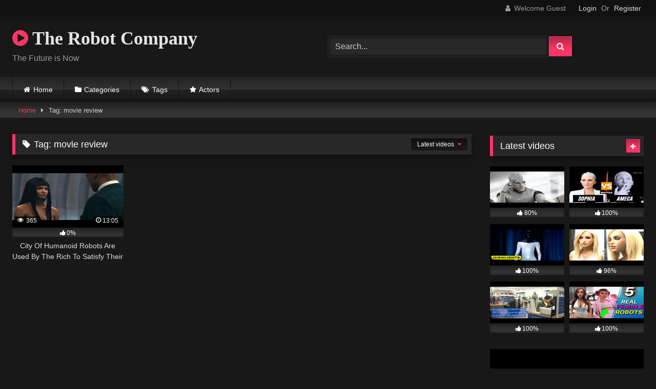

--- FILE ---
content_type: text/html; charset=UTF-8
request_url: https://therobotcompany.com/tag/movie-review/
body_size: 15682
content:
<!DOCTYPE html>


<html lang="en-US">
<head>
<meta charset="UTF-8">
<meta content='width=device-width, initial-scale=1.0, maximum-scale=1.0, user-scalable=0' name='viewport' />
<link rel="profile" href="http://gmpg.org/xfn/11">
<link rel="icon" href="
">

<!-- Meta social networks -->

<!-- Temp Style -->
<style>
	.post-thumbnail {
		padding-bottom: 56.25%;
	}
	.post-thumbnail .wpst-trailer,
	.post-thumbnail img {
		object-fit: fill;
	}

	.video-debounce-bar {
		background: #FF3565!important;
	}

			@import url(https://fonts.googleapis.com/css?family=Open+Sans);
			
			button,
		.button,
		input[type="button"],
		input[type="reset"],
		input[type="submit"],
		.label,
		.label:visited,
		.pagination ul li a,
		.widget_categories ul li a,
		.comment-reply-link,
		a.tag-cloud-link,
		.template-actors li a {
			background: -moz-linear-gradient(top, rgba(0,0,0,0.3) 0%, rgba(0,0,0,0) 70%); /* FF3.6-15 */
			background: -webkit-linear-gradient(top, rgba(0,0,0,0.3) 0%,rgba(0,0,0,0) 70%); /* Chrome10-25,Safari5.1-6 */
			background: linear-gradient(to bottom, rgba(0,0,0,0.3) 0%,rgba(0,0,0,0) 70%); /* W3C, IE10+, FF16+, Chrome26+, Opera12+, Safari7+ */
			filter: progid:DXImageTransform.Microsoft.gradient( startColorstr='#a62b2b2b', endColorstr='#00000000',GradientType=0 ); /* IE6-9 */
			-moz-box-shadow: 0 1px 6px 0 rgba(0, 0, 0, 0.12);
			-webkit-box-shadow: 0 1px 6px 0 rgba(0, 0, 0, 0.12);
			-o-box-shadow: 0 1px 6px 0 rgba(0, 0, 0, 0.12);
			box-shadow: 0 1px 6px 0 rgba(0, 0, 0, 0.12);
		}
		input[type="text"],
		input[type="email"],
		input[type="url"],
		input[type="password"],
		input[type="search"],
		input[type="number"],
		input[type="tel"],
		input[type="range"],
		input[type="date"],
		input[type="month"],
		input[type="week"],
		input[type="time"],
		input[type="datetime"],
		input[type="datetime-local"],
		input[type="color"],
		select,
		textarea,
		.wp-editor-container {
			-moz-box-shadow: 0 0 1px rgba(255, 255, 255, 0.3), 0 0 5px black inset;
			-webkit-box-shadow: 0 0 1px rgba(255, 255, 255, 0.3), 0 0 5px black inset;
			-o-box-shadow: 0 0 1px rgba(255, 255, 255, 0.3), 0 0 5px black inset;
			box-shadow: 0 0 1px rgba(255, 255, 255, 0.3), 0 0 5px black inset;
		}
		#site-navigation {
			background: #222222;
			background: -moz-linear-gradient(top, #222222 0%, #333333 50%, #222222 51%, #151515 100%);
			background: -webkit-linear-gradient(top, #222222 0%,#333333 50%,#222222 51%,#151515 100%);
			background: linear-gradient(to bottom, #222222 0%,#333333 50%,#222222 51%,#151515 100%);
			filter: progid:DXImageTransform.Microsoft.gradient( startColorstr='#222222', endColorstr='#151515',GradientType=0 );
			-moz-box-shadow: 0 6px 6px 0 rgba(0, 0, 0, 0.12);
			-webkit-box-shadow: 0 6px 6px 0 rgba(0, 0, 0, 0.12);
			-o-box-shadow: 0 6px 6px 0 rgba(0, 0, 0, 0.12);
			box-shadow: 0 6px 6px 0 rgba(0, 0, 0, 0.12);
		}
		#site-navigation > ul > li:hover > a,
		#site-navigation ul li.current-menu-item a {
			background: -moz-linear-gradient(top, rgba(0,0,0,0.3) 0%, rgba(0,0,0,0) 70%);
			background: -webkit-linear-gradient(top, rgba(0,0,0,0.3) 0%,rgba(0,0,0,0) 70%);
			background: linear-gradient(to bottom, rgba(0,0,0,0.3) 0%,rgba(0,0,0,0) 70%);
			filter: progid:DXImageTransform.Microsoft.gradient( startColorstr='#a62b2b2b', endColorstr='#00000000',GradientType=0 );
			-moz-box-shadow: inset 0px 0px 2px 0px #000000;
			-webkit-box-shadow: inset 0px 0px 2px 0px #000000;
			-o-box-shadow: inset 0px 0px 2px 0px #000000;
			box-shadow: inset 0px 0px 2px 0px #000000;
			filter:progid:DXImageTransform.Microsoft.Shadow(color=#000000, Direction=NaN, Strength=2);
		}
		.rating-bar,
		.categories-list .thumb-block .entry-header,
		.actors-list .thumb-block .entry-header,
		#filters .filters-select,
		#filters .filters-options {
			background: -moz-linear-gradient(top, rgba(0,0,0,0.3) 0%, rgba(0,0,0,0) 70%); /* FF3.6-15 */
			background: -webkit-linear-gradient(top, rgba(0,0,0,0.3) 0%,rgba(0,0,0,0) 70%); /* Chrome10-25,Safari5.1-6 */
			background: linear-gradient(to bottom, rgba(0,0,0,0.3) 0%,rgba(0,0,0,0) 70%); /* W3C, IE10+, FF16+, Chrome26+, Opera12+, Safari7+ */
			-moz-box-shadow: inset 0px 0px 2px 0px #000000;
			-webkit-box-shadow: inset 0px 0px 2px 0px #000000;
			-o-box-shadow: inset 0px 0px 2px 0px #000000;
			box-shadow: inset 0px 0px 2px 0px #000000;
			filter:progid:DXImageTransform.Microsoft.Shadow(color=#000000, Direction=NaN, Strength=2);
		}
		.breadcrumbs-area {
			background: -moz-linear-gradient(top, rgba(0,0,0,0.3) 0%, rgba(0,0,0,0) 70%); /* FF3.6-15 */
			background: -webkit-linear-gradient(top, rgba(0,0,0,0.3) 0%,rgba(0,0,0,0) 70%); /* Chrome10-25,Safari5.1-6 */
			background: linear-gradient(to bottom, rgba(0,0,0,0.3) 0%,rgba(0,0,0,0) 70%); /* W3C, IE10+, FF16+, Chrome26+, Opera12+, Safari7+ */
		}
	
	.site-title a {
		font-family: Open Sans;
		font-size: 36px;
	}
	.site-branding .logo img {
		max-width: 300px;
		max-height: 120px;
		margin-top: 0px;
		margin-left: 0px;
	}
	a,
	.site-title a i,
	.thumb-block:hover .rating-bar i,
	.categories-list .thumb-block:hover .entry-header .cat-title:before,
	.required,
	.like #more:hover i,
	.dislike #less:hover i,
	.top-bar i:hover,
	.main-navigation .menu-item-has-children > a:after,
	.menu-toggle i,
	.main-navigation.toggled li:hover > a,
	.main-navigation.toggled li.focus > a,
	.main-navigation.toggled li.current_page_item > a,
	.main-navigation.toggled li.current-menu-item > a,
	#filters .filters-select:after,
	.morelink i,
	.top-bar .membership a i,
	.thumb-block:hover .photos-count i {
		color: #FF3565;
	}
	button,
	.button,
	input[type="button"],
	input[type="reset"],
	input[type="submit"],
	.label,
	.pagination ul li a.current,
	.pagination ul li a:hover,
	body #filters .label.secondary.active,
	.label.secondary:hover,
	.main-navigation li:hover > a,
	.main-navigation li.focus > a,
	.main-navigation li.current_page_item > a,
	.main-navigation li.current-menu-item > a,
	.widget_categories ul li a:hover,
	.comment-reply-link,
	a.tag-cloud-link:hover,
	.template-actors li a:hover {
		border-color: #FF3565!important;
		background-color: #FF3565!important;
	}
	.rating-bar-meter,
	.vjs-play-progress,
	#filters .filters-options span:hover,
	.bx-wrapper .bx-controls-direction a,
	.top-bar .social-share a:hover,
	.thumb-block:hover span.hd-video,
	.featured-carousel .slide a:hover span.hd-video,
	.appContainer .ctaButton {
		background-color: #FF3565!important;
	}
	#video-tabs button.tab-link.active,
	.title-block,
	.widget-title,
	.page-title,
	.page .entry-title,
	.comments-title,
	.comment-reply-title,
	.morelink:hover {
		border-color: #FF3565!important;
	}

	/* Small desktops ----------- */
	@media only screen  and (min-width : 64.001em) and (max-width : 84em) {
		#main .thumb-block {
			width: 25%!important;
		}
	}

	/* Desktops and laptops ----------- */
	@media only screen  and (min-width : 84.001em) {
		#main .thumb-block {
			width: 25%!important;
		}
	}

</style>

<!-- Google Analytics -->

<!-- Meta Verification -->

<meta name='robots' content='index, follow, max-image-preview:large, max-snippet:-1, max-video-preview:-1' />

	<!-- This site is optimized with the Yoast SEO plugin v24.5 - https://yoast.com/wordpress/plugins/seo/ -->
	<title>movie review Archives - The Robot Company</title>
	<link rel="canonical" href="https://therobotcompany.com/tag/movie-review/" />
	<meta property="og:locale" content="en_US" />
	<meta property="og:type" content="article" />
	<meta property="og:title" content="movie review Archives - The Robot Company" />
	<meta property="og:url" content="https://therobotcompany.com/tag/movie-review/" />
	<meta property="og:site_name" content="The Robot Company" />
	<meta name="twitter:card" content="summary_large_image" />
	<script type="application/ld+json" class="yoast-schema-graph">{"@context":"https://schema.org","@graph":[{"@type":"CollectionPage","@id":"https://therobotcompany.com/tag/movie-review/","url":"https://therobotcompany.com/tag/movie-review/","name":"movie review Archives - The Robot Company","isPartOf":{"@id":"https://therobotcompany.com/#website"},"primaryImageOfPage":{"@id":"https://therobotcompany.com/tag/movie-review/#primaryimage"},"image":{"@id":"https://therobotcompany.com/tag/movie-review/#primaryimage"},"thumbnailUrl":"https://therobotcompany.com/wp-content/uploads/2022/02/city-of-humanoid-robots-are-used-by-the-rich-to-satisfy-their-dark-fantasies.jpg","breadcrumb":{"@id":"https://therobotcompany.com/tag/movie-review/#breadcrumb"},"inLanguage":"en-US"},{"@type":"ImageObject","inLanguage":"en-US","@id":"https://therobotcompany.com/tag/movie-review/#primaryimage","url":"https://therobotcompany.com/wp-content/uploads/2022/02/city-of-humanoid-robots-are-used-by-the-rich-to-satisfy-their-dark-fantasies.jpg","contentUrl":"https://therobotcompany.com/wp-content/uploads/2022/02/city-of-humanoid-robots-are-used-by-the-rich-to-satisfy-their-dark-fantasies.jpg","width":480,"height":360},{"@type":"BreadcrumbList","@id":"https://therobotcompany.com/tag/movie-review/#breadcrumb","itemListElement":[{"@type":"ListItem","position":1,"name":"Home","item":"https://therobotcompany.com/"},{"@type":"ListItem","position":2,"name":"movie review"}]},{"@type":"WebSite","@id":"https://therobotcompany.com/#website","url":"https://therobotcompany.com/","name":"The Robot Company","description":"The Future is Now","potentialAction":[{"@type":"SearchAction","target":{"@type":"EntryPoint","urlTemplate":"https://therobotcompany.com/?s={search_term_string}"},"query-input":{"@type":"PropertyValueSpecification","valueRequired":true,"valueName":"search_term_string"}}],"inLanguage":"en-US"}]}</script>
	<!-- / Yoast SEO plugin. -->


<link rel="alternate" type="application/rss+xml" title="The Robot Company &raquo; Feed" href="https://therobotcompany.com/feed/" />
<link rel="alternate" type="application/rss+xml" title="The Robot Company &raquo; Comments Feed" href="https://therobotcompany.com/comments/feed/" />
<link rel="alternate" type="application/rss+xml" title="The Robot Company &raquo; movie review Tag Feed" href="https://therobotcompany.com/tag/movie-review/feed/" />
<style id='wp-img-auto-sizes-contain-inline-css' type='text/css'>
img:is([sizes=auto i],[sizes^="auto," i]){contain-intrinsic-size:3000px 1500px}
/*# sourceURL=wp-img-auto-sizes-contain-inline-css */
</style>
<style id='wp-emoji-styles-inline-css' type='text/css'>

	img.wp-smiley, img.emoji {
		display: inline !important;
		border: none !important;
		box-shadow: none !important;
		height: 1em !important;
		width: 1em !important;
		margin: 0 0.07em !important;
		vertical-align: -0.1em !important;
		background: none !important;
		padding: 0 !important;
	}
/*# sourceURL=wp-emoji-styles-inline-css */
</style>
<style id='wp-block-library-inline-css' type='text/css'>
:root{--wp-block-synced-color:#7a00df;--wp-block-synced-color--rgb:122,0,223;--wp-bound-block-color:var(--wp-block-synced-color);--wp-editor-canvas-background:#ddd;--wp-admin-theme-color:#007cba;--wp-admin-theme-color--rgb:0,124,186;--wp-admin-theme-color-darker-10:#006ba1;--wp-admin-theme-color-darker-10--rgb:0,107,160.5;--wp-admin-theme-color-darker-20:#005a87;--wp-admin-theme-color-darker-20--rgb:0,90,135;--wp-admin-border-width-focus:2px}@media (min-resolution:192dpi){:root{--wp-admin-border-width-focus:1.5px}}.wp-element-button{cursor:pointer}:root .has-very-light-gray-background-color{background-color:#eee}:root .has-very-dark-gray-background-color{background-color:#313131}:root .has-very-light-gray-color{color:#eee}:root .has-very-dark-gray-color{color:#313131}:root .has-vivid-green-cyan-to-vivid-cyan-blue-gradient-background{background:linear-gradient(135deg,#00d084,#0693e3)}:root .has-purple-crush-gradient-background{background:linear-gradient(135deg,#34e2e4,#4721fb 50%,#ab1dfe)}:root .has-hazy-dawn-gradient-background{background:linear-gradient(135deg,#faaca8,#dad0ec)}:root .has-subdued-olive-gradient-background{background:linear-gradient(135deg,#fafae1,#67a671)}:root .has-atomic-cream-gradient-background{background:linear-gradient(135deg,#fdd79a,#004a59)}:root .has-nightshade-gradient-background{background:linear-gradient(135deg,#330968,#31cdcf)}:root .has-midnight-gradient-background{background:linear-gradient(135deg,#020381,#2874fc)}:root{--wp--preset--font-size--normal:16px;--wp--preset--font-size--huge:42px}.has-regular-font-size{font-size:1em}.has-larger-font-size{font-size:2.625em}.has-normal-font-size{font-size:var(--wp--preset--font-size--normal)}.has-huge-font-size{font-size:var(--wp--preset--font-size--huge)}.has-text-align-center{text-align:center}.has-text-align-left{text-align:left}.has-text-align-right{text-align:right}.has-fit-text{white-space:nowrap!important}#end-resizable-editor-section{display:none}.aligncenter{clear:both}.items-justified-left{justify-content:flex-start}.items-justified-center{justify-content:center}.items-justified-right{justify-content:flex-end}.items-justified-space-between{justify-content:space-between}.screen-reader-text{border:0;clip-path:inset(50%);height:1px;margin:-1px;overflow:hidden;padding:0;position:absolute;width:1px;word-wrap:normal!important}.screen-reader-text:focus{background-color:#ddd;clip-path:none;color:#444;display:block;font-size:1em;height:auto;left:5px;line-height:normal;padding:15px 23px 14px;text-decoration:none;top:5px;width:auto;z-index:100000}html :where(.has-border-color){border-style:solid}html :where([style*=border-top-color]){border-top-style:solid}html :where([style*=border-right-color]){border-right-style:solid}html :where([style*=border-bottom-color]){border-bottom-style:solid}html :where([style*=border-left-color]){border-left-style:solid}html :where([style*=border-width]){border-style:solid}html :where([style*=border-top-width]){border-top-style:solid}html :where([style*=border-right-width]){border-right-style:solid}html :where([style*=border-bottom-width]){border-bottom-style:solid}html :where([style*=border-left-width]){border-left-style:solid}html :where(img[class*=wp-image-]){height:auto;max-width:100%}:where(figure){margin:0 0 1em}html :where(.is-position-sticky){--wp-admin--admin-bar--position-offset:var(--wp-admin--admin-bar--height,0px)}@media screen and (max-width:600px){html :where(.is-position-sticky){--wp-admin--admin-bar--position-offset:0px}}

/*# sourceURL=wp-block-library-inline-css */
</style><style id='global-styles-inline-css' type='text/css'>
:root{--wp--preset--aspect-ratio--square: 1;--wp--preset--aspect-ratio--4-3: 4/3;--wp--preset--aspect-ratio--3-4: 3/4;--wp--preset--aspect-ratio--3-2: 3/2;--wp--preset--aspect-ratio--2-3: 2/3;--wp--preset--aspect-ratio--16-9: 16/9;--wp--preset--aspect-ratio--9-16: 9/16;--wp--preset--color--black: #000000;--wp--preset--color--cyan-bluish-gray: #abb8c3;--wp--preset--color--white: #ffffff;--wp--preset--color--pale-pink: #f78da7;--wp--preset--color--vivid-red: #cf2e2e;--wp--preset--color--luminous-vivid-orange: #ff6900;--wp--preset--color--luminous-vivid-amber: #fcb900;--wp--preset--color--light-green-cyan: #7bdcb5;--wp--preset--color--vivid-green-cyan: #00d084;--wp--preset--color--pale-cyan-blue: #8ed1fc;--wp--preset--color--vivid-cyan-blue: #0693e3;--wp--preset--color--vivid-purple: #9b51e0;--wp--preset--gradient--vivid-cyan-blue-to-vivid-purple: linear-gradient(135deg,rgb(6,147,227) 0%,rgb(155,81,224) 100%);--wp--preset--gradient--light-green-cyan-to-vivid-green-cyan: linear-gradient(135deg,rgb(122,220,180) 0%,rgb(0,208,130) 100%);--wp--preset--gradient--luminous-vivid-amber-to-luminous-vivid-orange: linear-gradient(135deg,rgb(252,185,0) 0%,rgb(255,105,0) 100%);--wp--preset--gradient--luminous-vivid-orange-to-vivid-red: linear-gradient(135deg,rgb(255,105,0) 0%,rgb(207,46,46) 100%);--wp--preset--gradient--very-light-gray-to-cyan-bluish-gray: linear-gradient(135deg,rgb(238,238,238) 0%,rgb(169,184,195) 100%);--wp--preset--gradient--cool-to-warm-spectrum: linear-gradient(135deg,rgb(74,234,220) 0%,rgb(151,120,209) 20%,rgb(207,42,186) 40%,rgb(238,44,130) 60%,rgb(251,105,98) 80%,rgb(254,248,76) 100%);--wp--preset--gradient--blush-light-purple: linear-gradient(135deg,rgb(255,206,236) 0%,rgb(152,150,240) 100%);--wp--preset--gradient--blush-bordeaux: linear-gradient(135deg,rgb(254,205,165) 0%,rgb(254,45,45) 50%,rgb(107,0,62) 100%);--wp--preset--gradient--luminous-dusk: linear-gradient(135deg,rgb(255,203,112) 0%,rgb(199,81,192) 50%,rgb(65,88,208) 100%);--wp--preset--gradient--pale-ocean: linear-gradient(135deg,rgb(255,245,203) 0%,rgb(182,227,212) 50%,rgb(51,167,181) 100%);--wp--preset--gradient--electric-grass: linear-gradient(135deg,rgb(202,248,128) 0%,rgb(113,206,126) 100%);--wp--preset--gradient--midnight: linear-gradient(135deg,rgb(2,3,129) 0%,rgb(40,116,252) 100%);--wp--preset--font-size--small: 13px;--wp--preset--font-size--medium: 20px;--wp--preset--font-size--large: 36px;--wp--preset--font-size--x-large: 42px;--wp--preset--spacing--20: 0.44rem;--wp--preset--spacing--30: 0.67rem;--wp--preset--spacing--40: 1rem;--wp--preset--spacing--50: 1.5rem;--wp--preset--spacing--60: 2.25rem;--wp--preset--spacing--70: 3.38rem;--wp--preset--spacing--80: 5.06rem;--wp--preset--shadow--natural: 6px 6px 9px rgba(0, 0, 0, 0.2);--wp--preset--shadow--deep: 12px 12px 50px rgba(0, 0, 0, 0.4);--wp--preset--shadow--sharp: 6px 6px 0px rgba(0, 0, 0, 0.2);--wp--preset--shadow--outlined: 6px 6px 0px -3px rgb(255, 255, 255), 6px 6px rgb(0, 0, 0);--wp--preset--shadow--crisp: 6px 6px 0px rgb(0, 0, 0);}:where(.is-layout-flex){gap: 0.5em;}:where(.is-layout-grid){gap: 0.5em;}body .is-layout-flex{display: flex;}.is-layout-flex{flex-wrap: wrap;align-items: center;}.is-layout-flex > :is(*, div){margin: 0;}body .is-layout-grid{display: grid;}.is-layout-grid > :is(*, div){margin: 0;}:where(.wp-block-columns.is-layout-flex){gap: 2em;}:where(.wp-block-columns.is-layout-grid){gap: 2em;}:where(.wp-block-post-template.is-layout-flex){gap: 1.25em;}:where(.wp-block-post-template.is-layout-grid){gap: 1.25em;}.has-black-color{color: var(--wp--preset--color--black) !important;}.has-cyan-bluish-gray-color{color: var(--wp--preset--color--cyan-bluish-gray) !important;}.has-white-color{color: var(--wp--preset--color--white) !important;}.has-pale-pink-color{color: var(--wp--preset--color--pale-pink) !important;}.has-vivid-red-color{color: var(--wp--preset--color--vivid-red) !important;}.has-luminous-vivid-orange-color{color: var(--wp--preset--color--luminous-vivid-orange) !important;}.has-luminous-vivid-amber-color{color: var(--wp--preset--color--luminous-vivid-amber) !important;}.has-light-green-cyan-color{color: var(--wp--preset--color--light-green-cyan) !important;}.has-vivid-green-cyan-color{color: var(--wp--preset--color--vivid-green-cyan) !important;}.has-pale-cyan-blue-color{color: var(--wp--preset--color--pale-cyan-blue) !important;}.has-vivid-cyan-blue-color{color: var(--wp--preset--color--vivid-cyan-blue) !important;}.has-vivid-purple-color{color: var(--wp--preset--color--vivid-purple) !important;}.has-black-background-color{background-color: var(--wp--preset--color--black) !important;}.has-cyan-bluish-gray-background-color{background-color: var(--wp--preset--color--cyan-bluish-gray) !important;}.has-white-background-color{background-color: var(--wp--preset--color--white) !important;}.has-pale-pink-background-color{background-color: var(--wp--preset--color--pale-pink) !important;}.has-vivid-red-background-color{background-color: var(--wp--preset--color--vivid-red) !important;}.has-luminous-vivid-orange-background-color{background-color: var(--wp--preset--color--luminous-vivid-orange) !important;}.has-luminous-vivid-amber-background-color{background-color: var(--wp--preset--color--luminous-vivid-amber) !important;}.has-light-green-cyan-background-color{background-color: var(--wp--preset--color--light-green-cyan) !important;}.has-vivid-green-cyan-background-color{background-color: var(--wp--preset--color--vivid-green-cyan) !important;}.has-pale-cyan-blue-background-color{background-color: var(--wp--preset--color--pale-cyan-blue) !important;}.has-vivid-cyan-blue-background-color{background-color: var(--wp--preset--color--vivid-cyan-blue) !important;}.has-vivid-purple-background-color{background-color: var(--wp--preset--color--vivid-purple) !important;}.has-black-border-color{border-color: var(--wp--preset--color--black) !important;}.has-cyan-bluish-gray-border-color{border-color: var(--wp--preset--color--cyan-bluish-gray) !important;}.has-white-border-color{border-color: var(--wp--preset--color--white) !important;}.has-pale-pink-border-color{border-color: var(--wp--preset--color--pale-pink) !important;}.has-vivid-red-border-color{border-color: var(--wp--preset--color--vivid-red) !important;}.has-luminous-vivid-orange-border-color{border-color: var(--wp--preset--color--luminous-vivid-orange) !important;}.has-luminous-vivid-amber-border-color{border-color: var(--wp--preset--color--luminous-vivid-amber) !important;}.has-light-green-cyan-border-color{border-color: var(--wp--preset--color--light-green-cyan) !important;}.has-vivid-green-cyan-border-color{border-color: var(--wp--preset--color--vivid-green-cyan) !important;}.has-pale-cyan-blue-border-color{border-color: var(--wp--preset--color--pale-cyan-blue) !important;}.has-vivid-cyan-blue-border-color{border-color: var(--wp--preset--color--vivid-cyan-blue) !important;}.has-vivid-purple-border-color{border-color: var(--wp--preset--color--vivid-purple) !important;}.has-vivid-cyan-blue-to-vivid-purple-gradient-background{background: var(--wp--preset--gradient--vivid-cyan-blue-to-vivid-purple) !important;}.has-light-green-cyan-to-vivid-green-cyan-gradient-background{background: var(--wp--preset--gradient--light-green-cyan-to-vivid-green-cyan) !important;}.has-luminous-vivid-amber-to-luminous-vivid-orange-gradient-background{background: var(--wp--preset--gradient--luminous-vivid-amber-to-luminous-vivid-orange) !important;}.has-luminous-vivid-orange-to-vivid-red-gradient-background{background: var(--wp--preset--gradient--luminous-vivid-orange-to-vivid-red) !important;}.has-very-light-gray-to-cyan-bluish-gray-gradient-background{background: var(--wp--preset--gradient--very-light-gray-to-cyan-bluish-gray) !important;}.has-cool-to-warm-spectrum-gradient-background{background: var(--wp--preset--gradient--cool-to-warm-spectrum) !important;}.has-blush-light-purple-gradient-background{background: var(--wp--preset--gradient--blush-light-purple) !important;}.has-blush-bordeaux-gradient-background{background: var(--wp--preset--gradient--blush-bordeaux) !important;}.has-luminous-dusk-gradient-background{background: var(--wp--preset--gradient--luminous-dusk) !important;}.has-pale-ocean-gradient-background{background: var(--wp--preset--gradient--pale-ocean) !important;}.has-electric-grass-gradient-background{background: var(--wp--preset--gradient--electric-grass) !important;}.has-midnight-gradient-background{background: var(--wp--preset--gradient--midnight) !important;}.has-small-font-size{font-size: var(--wp--preset--font-size--small) !important;}.has-medium-font-size{font-size: var(--wp--preset--font-size--medium) !important;}.has-large-font-size{font-size: var(--wp--preset--font-size--large) !important;}.has-x-large-font-size{font-size: var(--wp--preset--font-size--x-large) !important;}
/*# sourceURL=global-styles-inline-css */
</style>

<style id='classic-theme-styles-inline-css' type='text/css'>
/*! This file is auto-generated */
.wp-block-button__link{color:#fff;background-color:#32373c;border-radius:9999px;box-shadow:none;text-decoration:none;padding:calc(.667em + 2px) calc(1.333em + 2px);font-size:1.125em}.wp-block-file__button{background:#32373c;color:#fff;text-decoration:none}
/*# sourceURL=/wp-includes/css/classic-themes.min.css */
</style>
<link rel='stylesheet' id='contact-form-7-css' href='https://therobotcompany.com/wp-content/plugins/contact-form-7/includes/css/styles.css?ver=6.0.4' type='text/css' media='all' />
<link rel='stylesheet' id='wpst-font-awesome-css' href='https://therobotcompany.com/wp-content/themes/retrotube/assets/stylesheets/font-awesome/css/font-awesome.min.css?ver=4.7.0' type='text/css' media='all' />
<link rel='stylesheet' id='wpst-style-css' href='https://therobotcompany.com/wp-content/themes/retrotube/style.css?ver=1.7.2.1695086649' type='text/css' media='all' />
<style id='akismet-widget-style-inline-css' type='text/css'>

			.a-stats {
				--akismet-color-mid-green: #357b49;
				--akismet-color-white: #fff;
				--akismet-color-light-grey: #f6f7f7;

				max-width: 350px;
				width: auto;
			}

			.a-stats * {
				all: unset;
				box-sizing: border-box;
			}

			.a-stats strong {
				font-weight: 600;
			}

			.a-stats a.a-stats__link,
			.a-stats a.a-stats__link:visited,
			.a-stats a.a-stats__link:active {
				background: var(--akismet-color-mid-green);
				border: none;
				box-shadow: none;
				border-radius: 8px;
				color: var(--akismet-color-white);
				cursor: pointer;
				display: block;
				font-family: -apple-system, BlinkMacSystemFont, 'Segoe UI', 'Roboto', 'Oxygen-Sans', 'Ubuntu', 'Cantarell', 'Helvetica Neue', sans-serif;
				font-weight: 500;
				padding: 12px;
				text-align: center;
				text-decoration: none;
				transition: all 0.2s ease;
			}

			/* Extra specificity to deal with TwentyTwentyOne focus style */
			.widget .a-stats a.a-stats__link:focus {
				background: var(--akismet-color-mid-green);
				color: var(--akismet-color-white);
				text-decoration: none;
			}

			.a-stats a.a-stats__link:hover {
				filter: brightness(110%);
				box-shadow: 0 4px 12px rgba(0, 0, 0, 0.06), 0 0 2px rgba(0, 0, 0, 0.16);
			}

			.a-stats .count {
				color: var(--akismet-color-white);
				display: block;
				font-size: 1.5em;
				line-height: 1.4;
				padding: 0 13px;
				white-space: nowrap;
			}
		
/*# sourceURL=akismet-widget-style-inline-css */
</style>
<script type="text/javascript" src="https://therobotcompany.com/wp-includes/js/jquery/jquery.min.js?ver=3.7.1" id="jquery-core-js"></script>
<script type="text/javascript" src="https://therobotcompany.com/wp-includes/js/jquery/jquery-migrate.min.js?ver=3.4.1" id="jquery-migrate-js"></script>
<link rel="https://api.w.org/" href="https://therobotcompany.com/wp-json/" /><link rel="alternate" title="JSON" type="application/json" href="https://therobotcompany.com/wp-json/wp/v2/tags/4382" /><link rel="EditURI" type="application/rsd+xml" title="RSD" href="https://therobotcompany.com/xmlrpc.php?rsd" />
<meta name="generator" content="WordPress 6.9" />
</head>

<body
class="archive tag tag-movie-review tag-4382 wp-embed-responsive wp-theme-retrotube hfeed">
<div id="page">
	<a class="skip-link screen-reader-text" href="#content">Skip to content</a>

	<header id="masthead" class="site-header" role="banner">

			<div class="top-bar ">
		<div class="top-bar-content row">
			<div class="social-share">
							</div>

							<div class="membership">
											<span class="welcome"><i class="fa fa-user"></i> <span>Welcome Guest</span></span>
						<span class="login"><a href="#wpst-login">Login</a></span>
						<span class="or">Or</span>
						<span class="login"><a href="#wpst-register">Register</a></span>
									</div>
					</div>
	</div>

	
		<div class="site-branding row">
			<div class="logo">
															<p class="site-title"><a href="https://therobotcompany.com/" rel="home">
																  							<i class="fa fa-play-circle"></i> 	The Robot Company</a></p>
										
									<p class="site-description">
											The Future is Now</p>
							</div>
							<div class="header-search ">
    <form method="get" id="searchform" action="https://therobotcompany.com/">        
                    <input class="input-group-field" value="Search..." name="s" id="s" onfocus="if (this.value == 'Search...') {this.value = '';}" onblur="if (this.value == '') {this.value = 'Search...';}" type="text" />
                
        <input class="button fa-input" type="submit" id="searchsubmit" value="&#xf002;" />        
    </form>
</div>								</div><!-- .site-branding -->

		<nav id="site-navigation" class="main-navigation
					membership-enabled" role="navigation">
			<div id="head-mobile"></div>
			<div class="button-nav"></div>
			<ul id="menu-main-menu" class="row"><li id="menu-item-16" class="home-icon menu-item menu-item-type-custom menu-item-object-custom menu-item-home menu-item-16"><a href="https://therobotcompany.com">Home</a></li>
<li id="menu-item-17" class="cat-icon menu-item menu-item-type-post_type menu-item-object-page menu-item-17"><a href="https://therobotcompany.com/categories/">Categories</a></li>
<li id="menu-item-18" class="tag-icon menu-item menu-item-type-post_type menu-item-object-page menu-item-18"><a href="https://therobotcompany.com/tags/">Tags</a></li>
<li id="menu-item-19" class="star-icon menu-item menu-item-type-post_type menu-item-object-page menu-item-19"><a href="https://therobotcompany.com/actors/">Actors</a></li>
</ul>		</nav><!-- #site-navigation -->

		<div class="clear"></div>

			</header><!-- #masthead -->

	<div class="breadcrumbs-area"><div class="row"><div id="breadcrumbs"><a href="https://therobotcompany.com">Home</a><span class="separator"><i class="fa fa-caret-right"></i></span><span class="current">Tag: movie review</span></div></div></div>
	
	<div id="content" class="site-content row">
	<div id="primary" class="content-area with-sidebar-right">
		<main id="main" class="site-main with-sidebar-right" role="main">
					<header class="page-header">
				<h1 class="widget-title"><i class="fa fa-tag"></i>Tag: <span>movie review</span></h1>				    <div id="filters">        
        <div class="filters-select">Latest videos            <div class="filters-options">
                                	
                    <span><a class="" href="/tag/movie-review/?filter=latest">Latest videos</a></span>
                    <span><a class="" href="/tag/movie-review/?filter=most-viewed">Most viewed videos</a></span>                    <span><a class="" href="/tag/movie-review/?filter=longest">Longest videos</a></span>			
                    <span><a class="" href="/tag/movie-review/?filter=popular">Popular videos</a></span>			
                    <span><a class="" href="/tag/movie-review/?filter=random">Random videos</a></span>	
                            </div>
        </div>
    </div>
			</header><!-- .page-header -->
			<div class="videos-list">
				
<article data-video-uid="1" data-post-id="799" class="loop-video thumb-block post-799 post type-post status-publish format-video has-post-thumbnail hentry category-humanoid-robot tag-daniel tag-daniel-cc tag-daniel-cc-movie-channel tag-daniel-cc-movie-review tag-movie-explained tag-movie-recap tag-movie-recaps tag-movie-review tag-movie-summary tag-movie-trailer tag-movies-under-10-minutes tag-netflix tag-recapped tag-story tag-story-recap tag-story-recapped tag-story-recapped-channel tag-story-recapped-explained tag-story-recapped-movie-review tag-trailer post_format-post-format-video">
	<a href="https://therobotcompany.com/2022/02/23/city-of-humanoid-robots-are-used-by-the-rich-to-satisfy-their-dark-fantasies/" title="City Of Humanoid Robots Are Used By The Rich To Satisfy Their Dark Fantasies">
		<div class="post-thumbnail">
			<div class="post-thumbnail-container"><img width="300" height="168.75" data-src="https://therobotcompany.com/wp-content/uploads/2022/02/city-of-humanoid-robots-are-used-by-the-rich-to-satisfy-their-dark-fantasies.jpg" alt="City Of Humanoid Robots Are Used By The Rich To Satisfy Their Dark Fantasies"></div>						<span class="views"><i class="fa fa-eye"></i> 365</span>			<span class="duration"><i class="fa fa-clock-o"></i>13:05</span>		</div>
		<div class="rating-bar"><div class="rating-bar-meter" style="width:0%"></div><i class="fa fa-thumbs-up" aria-hidden="true"></i><span>0%</span></div>		<header class="entry-header">
			<span>City Of Humanoid Robots Are Used By The Rich To Satisfy Their Dark Fantasies</span>
		</header>
	</a>
</article>
			</div>
					</main><!-- #main -->
	</div><!-- #primary -->

	<aside id="sidebar" class="widget-area with-sidebar-right" role="complementary">
				<section id="widget_videos_block-4" class="widget widget_videos_block"><h2 class="widget-title">Latest videos</h2>			  <a class="more-videos label" href="https://therobotcompany.com/?filter=latest												"><i class="fa fa-plus"></i> <span>More videos</span></a>
  <div class="videos-list">
		
<article data-video-uid="2" data-post-id="821" class="loop-video thumb-block post-821 post type-post status-publish format-video has-post-thumbnail hentry category-humanoid-robot tag-ai tag-artificial-intelligence tag-humanoid tag-humanoid-robot tag-humanoid-robots tag-life-like-ai-robots tag-life-like-robots tag-life-like-robots-2022 tag-real-life-like-robots tag-real-life-robots-that-look-like-humans tag-robot-sophia tag-robot-sophia-interview tag-robotics tag-robots tag-robots-2021 tag-robots-2022 tag-sophia-the-robot tag-top-humanoid-robots post_format-post-format-video">
	<a href="https://therobotcompany.com/2022/02/23/5-most-realistic-humanoid-robots-in-the-world/" title="5 Most Realistic Humanoid Robots in The World">
		<div class="post-thumbnail">
			<div class="post-thumbnail-container"><img width="300" height="168.75" data-src="https://therobotcompany.com/wp-content/uploads/2022/02/5-most-realistic-humanoid-robots-in-the-world.jpg" alt="5 Most Realistic Humanoid Robots in The World"></div>						<span class="views"><i class="fa fa-eye"></i> 512</span>			<span class="duration"><i class="fa fa-clock-o"></i>07:39</span>		</div>
		<div class="rating-bar"><div class="rating-bar-meter" style="width:80%"></div><i class="fa fa-thumbs-up" aria-hidden="true"></i><span>80%</span></div>		<header class="entry-header">
			<span>5 Most Realistic Humanoid Robots in The World</span>
		</header>
	</a>
</article>

<article data-video-uid="3" data-post-id="818" class="loop-video thumb-block post-818 post type-post status-publish format-video has-post-thumbnail hentry category-humanoid-robot tag-a-i tag-ai tag-ai-robot tag-artificial-intelligence tag-atlas tag-best-robot-in-the-world tag-best-robot-movies tag-blockchain tag-boston-dynamics tag-boston-robotics tag-finance tag-future-technology tag-human-robot tag-humanoid tag-humanoid-robot tag-humanoid-robot-battle tag-machine-learning tag-metaverse tag-robot tag-robot-arm tag-robotics tag-robots tag-sophia-vs-ameca-most-realistic-ai-humanoid-robot-battle tag-t-flex-tech tag-technology tag-tflex-life tag-tflex-tech tag-tflextech02 tag-tony-robbins tag-top-humanoid-robots post_format-post-format-video">
	<a href="https://therobotcompany.com/2022/02/23/sophia-vs-ameca-most-realistic-ai-humanoid-robot-battle-%f0%9f%94%a5/" title="Sophia VS Ameca &#8211; Most Realistic AI Humanoid Robot Battle 🔥">
		<div class="post-thumbnail">
			<div class="post-thumbnail-container"><img width="300" height="168.75" data-src="https://therobotcompany.com/wp-content/uploads/2022/02/sophia-vs-ameca-most-realistic-ai-humanoid-robot-battle-f09f94a5.jpg" alt="Sophia VS Ameca &#8211; Most Realistic AI Humanoid Robot Battle 🔥"></div>						<span class="views"><i class="fa fa-eye"></i> 447</span>			<span class="duration"><i class="fa fa-clock-o"></i>02:55</span>		</div>
		<div class="rating-bar"><div class="rating-bar-meter" style="width:100%"></div><i class="fa fa-thumbs-up" aria-hidden="true"></i><span>100%</span></div>		<header class="entry-header">
			<span>Sophia VS Ameca &#8211; Most Realistic AI Humanoid Robot Battle 🔥</span>
		</header>
	</a>
</article>

<article data-video-uid="4" data-post-id="817" class="loop-video thumb-block post-817 post type-post status-publish format-video has-post-thumbnail hentry category-humanoid-robot tag-966 tag-event tag-live tag-livestream post_format-post-format-video">
	<a href="https://therobotcompany.com/2022/02/23/elon-musk-reveals-tesla-bot-full-presentation/" title="Elon Musk REVEALS Tesla Bot (full presentation)">
		<div class="post-thumbnail">
			<div class="post-thumbnail-container"><img width="300" height="168.75" data-src="https://therobotcompany.com/wp-content/uploads/2022/02/elon-musk-reveals-tesla-bot-full-presentation.jpg" alt="Elon Musk REVEALS Tesla Bot (full presentation)"></div>						<span class="views"><i class="fa fa-eye"></i> 473</span>			<span class="duration"><i class="fa fa-clock-o"></i>06:40</span>		</div>
		<div class="rating-bar"><div class="rating-bar-meter" style="width:100%"></div><i class="fa fa-thumbs-up" aria-hidden="true"></i><span>100%</span></div>		<header class="entry-header">
			<span>Elon Musk REVEALS Tesla Bot (full presentation)</span>
		</header>
	</a>
</article>

<article data-video-uid="5" data-post-id="816" class="loop-video thumb-block post-816 post type-post status-publish format-video has-post-thumbnail hentry category-humanoid-robot tag-977 tag-best-female-robot tag-best-female-robots tag-best-female-robots-in-the-world tag-best-female-robots-in-the-world-2021 tag-best-robots-in-the-world tag-best-robots-in-the-world-2021 tag-female tag-female-humanoid-robots tag-female-humanoid-robots-2021 tag-fully tag-fully-functioning-robot tag-functioning tag-humanoid tag-incredible tag-lifelike-robot tag-lifelike-robot-2021 tag-lifelike-robots tag-lifelike-robots-2021 tag-most tag-recent tag-robots tag-the tag-the-future-of-robots tag-the-most-life-like-humanoid-robot tag-top-5-female-humanoid-robots-202 post_format-post-format-video">
	<a href="https://therobotcompany.com/2022/02/23/the-most-incredible-recent-fully-functioning-realistic-female-humanoid-robots-2022/" title="The Most Incredible Recent Fully Functioning &amp; Realistic Female Humanoid Robots 2022">
		<div class="post-thumbnail">
			<div class="post-thumbnail-container"><img width="300" height="168.75" data-src="https://therobotcompany.com/wp-content/uploads/2022/02/the-most-incredible-recent-fully-functioning-realistic-female-humanoid-robots-2022.jpg" alt="The Most Incredible Recent Fully Functioning &amp; Realistic Female Humanoid Robots 2022"></div>						<span class="views"><i class="fa fa-eye"></i> 12K</span>			<span class="duration"><i class="fa fa-clock-o"></i>15:03</span>		</div>
		<div class="rating-bar"><div class="rating-bar-meter" style="width:96%"></div><i class="fa fa-thumbs-up" aria-hidden="true"></i><span>96%</span></div>		<header class="entry-header">
			<span>The Most Incredible Recent Fully Functioning &amp; Realistic Female Humanoid Robots 2022</span>
		</header>
	</a>
</article>

<article data-video-uid="6" data-post-id="813" class="loop-video thumb-block post-813 post type-post status-publish format-video has-post-thumbnail hentry category-humanoid-robot tag-ameca tag-humanoid-robot tag-robot tag-web-extra post_format-post-format-video">
	<a href="https://therobotcompany.com/2022/02/23/web-extra-meet-ameca-the-humanoid-robot/" title="WEB EXTRA: Meet Ameca, The Humanoid Robot">
		<div class="post-thumbnail">
			<div class="post-thumbnail-container"><img width="300" height="168.75" data-src="https://therobotcompany.com/wp-content/uploads/2022/02/web-extra-meet-ameca-the-humanoid-robot.jpg" alt="WEB EXTRA: Meet Ameca, The Humanoid Robot"></div>						<span class="views"><i class="fa fa-eye"></i> 270</span>			<span class="duration"><i class="fa fa-clock-o"></i>01:09</span>		</div>
		<div class="rating-bar"><div class="rating-bar-meter" style="width:100%"></div><i class="fa fa-thumbs-up" aria-hidden="true"></i><span>100%</span></div>		<header class="entry-header">
			<span>WEB EXTRA: Meet Ameca, The Humanoid Robot</span>
		</header>
	</a>
</article>

<article data-video-uid="7" data-post-id="812" class="loop-video thumb-block post-812 post type-post status-publish format-video has-post-thumbnail hentry category-humanoid-robot tag-agi tag-ai tag-ai-news tag-algorithms tag-artificial-intelligence tag-best-ai tag-computer-science tag-data-science tag-deep-learning tag-female-robot-sophia tag-future tag-future-ai tag-future-technology tag-humanoid tag-humanoid-robot tag-humanoid-robots tag-openai tag-pro-robots tag-realbotix tag-robot tag-robot-female tag-robot-girl tag-robot-girlfriend tag-robotics tag-robots tag-sophia-ai tag-sophia-artificial-intelligence tag-sophia-robot tag-superintelligence tag-t-flex-tech tag-technology tag-tflex-life tag-tflex-tech tag-tflextech02 tag-top-5-female-humanoid-robots-2022 post_format-post-format-video">
	<a href="https://therobotcompany.com/2022/02/23/top-5-female-humanoid-robots-2022-price-revealed/" title="TOP 5 Female Humanoid Robots 2022 | PRICE REVEALED">
		<div class="post-thumbnail">
			<div class="post-thumbnail-container"><img width="300" height="168.75" data-src="https://therobotcompany.com/wp-content/uploads/2022/02/top-5-female-humanoid-robots-2022-price-revealed.jpg" alt="TOP 5 Female Humanoid Robots 2022 | PRICE REVEALED"></div>						<span class="views"><i class="fa fa-eye"></i> 2K</span>			<span class="duration"><i class="fa fa-clock-o"></i>11:21</span>		</div>
		<div class="rating-bar"><div class="rating-bar-meter" style="width:100%"></div><i class="fa fa-thumbs-up" aria-hidden="true"></i><span>100%</span></div>		<header class="entry-header">
			<span>TOP 5 Female Humanoid Robots 2022 | PRICE REVEALED</span>
		</header>
	</a>
</article>
  </div>
  <div class="clear"></div>
			</section><section id="text-5" class="widget widget_text">			<div class="textwidget"><div class="text-center"><a href="#!"><img src="https://therobotcompany.com/wp-content/themes/retrotube/assets/img/banners/happy-2.png"></a></div></div>
		</section><section id="widget_videos_block-6" class="widget widget_videos_block"><h2 class="widget-title">Random videos</h2>			  <a class="more-videos label" href="https://therobotcompany.com/?filter=random												"><i class="fa fa-plus"></i> <span>More videos</span></a>
  <div class="videos-list">
		
<article data-video-uid="8" data-post-id="584" class="loop-video thumb-block post-584 post type-post status-publish format-video has-post-thumbnail hentry category-robotics-engineering tag-arduino tag-arduino-basic tag-arduino-robotics tag-build-arduino-robot tag-diy tag-easy-robotics tag-how-to tag-how-to-start-with-arduino tag-how-to-start-with-robotics tag-lcsc-electronics tag-lego-mindstorms tag-raspberry-pi tag-robot tag-robot-toy-type tag-robot-operating-system tag-robotics tag-robotics-engineering tag-robotics-for-beginners tag-robotics-introduction tag-robotics-projects tag-robots tag-ros tag-software-development tag-start-with-robotics tag-stem-robotics tag-tutorial post_format-post-format-video">
	<a href="https://therobotcompany.com/2020/06/24/how-to-start-with-robotics/" title="How To Start With Robotics?">
		<div class="post-thumbnail">
			<div class="post-thumbnail-container"><img width="300" height="168.75" data-src="https://therobotcompany.com/wp-content/uploads/2020/06/how-to-start-with-robotics.jpg" alt="How To Start With Robotics?"></div>						<span class="views"><i class="fa fa-eye"></i> 41</span>			<span class="duration"><i class="fa fa-clock-o"></i>05:49</span>		</div>
		<div class="rating-bar"><div class="rating-bar-meter" style="width:0%"></div><i class="fa fa-thumbs-up" aria-hidden="true"></i><span>0%</span></div>		<header class="entry-header">
			<span>How To Start With Robotics?</span>
		</header>
	</a>
</article>

<article data-video-uid="9" data-post-id="622" class="loop-video thumb-block post-622 post type-post status-publish format-video has-post-thumbnail hentry category-sex-robot tag-3707 tag-kids tag-know tag-robot tag-sex tag-sex-robot tag-stand-up-comedy-tv-genre tag-television-invention tag-the tag-the-whitest-kids-u-know-comedy-group tag-the-whitest-kids-uknow tag-u tag-uknow tag-whitest tag-wkuk tag-wkuk-sex-robot tag-wkuk100 tag-you-know post_format-post-format-video">
	<a href="https://therobotcompany.com/2020/06/24/wkuk-sex-robot/" title="WKUK Sex Robot">
		<div class="post-thumbnail">
			<div class="post-thumbnail-container"><img width="300" height="168.75" data-src="https://therobotcompany.com/wp-content/uploads/2020/06/wkuk-sex-robot.jpg" alt="WKUK Sex Robot"></div>						<span class="views"><i class="fa fa-eye"></i> 116</span>			<span class="duration"><i class="fa fa-clock-o"></i>02:20</span>		</div>
		<div class="rating-bar"><div class="rating-bar-meter" style="width:0%"></div><i class="fa fa-thumbs-up" aria-hidden="true"></i><span>0%</span></div>		<header class="entry-header">
			<span>WKUK Sex Robot</span>
		</header>
	</a>
</article>

<article data-video-uid="10" data-post-id="431" class="loop-video thumb-block post-431 post type-post status-publish format-video has-post-thumbnail hentry category-robot-cartoons tag-cars tag-children-play tag-kids-toys tag-kids-video tag-toys tag-vlad tag-vlad-and-niki post_format-post-format-video">
	<a href="https://therobotcompany.com/2020/06/24/vlad-and-niki-play-with-robot-car-toy/" title="Vlad and Niki play with robot car toy">
		<div class="post-thumbnail">
			<div class="post-thumbnail-container"><img width="300" height="168.75" data-src="https://therobotcompany.com/wp-content/uploads/2020/06/vlad-and-niki-play-with-robot-car-toy.jpg" alt="Vlad and Niki play with robot car toy"></div>						<span class="views"><i class="fa fa-eye"></i> 63</span>			<span class="duration"><i class="fa fa-clock-o"></i>03:39</span>		</div>
		<div class="rating-bar"><div class="rating-bar-meter" style="width:0%"></div><i class="fa fa-thumbs-up" aria-hidden="true"></i><span>0%</span></div>		<header class="entry-header">
			<span>Vlad and Niki play with robot car toy</span>
		</header>
	</a>
</article>

<article data-video-uid="11" data-post-id="540" class="loop-video thumb-block post-540 post type-post status-publish format-video has-post-thumbnail hentry category-robotic-lectures-talks tag-acrobot tag-actuated-systems tag-cart-pole tag-compass-gait tag-double-integrator tag-energy-shaping tag-feedback-control tag-kneed-compass-gait tag-minimum-time-control tag-motion-planning tag-nonlinear-dynamics tag-open-loop-optimal-control tag-optimal-control tag-partial-feedback-linearization tag-policy-search tag-probabilistic-road-maps tag-quadratic-regulator tag-raibert-hoppers tag-randomized-motion-planning tag-rimless-wheel tag-running-models tag-simple-pendulum tag-trajectory-stabilization tag-underactuated-robotics tag-walking-models post_format-post-format-video">
	<a href="https://therobotcompany.com/2020/06/24/lecture-1-mit-6-832-underactuated-robotics-spring-2009/" title="Lecture 1 | MIT 6.832 Underactuated Robotics, Spring 2009">
		<div class="post-thumbnail">
			<div class="post-thumbnail-container"><img width="300" height="168.75" data-src="https://therobotcompany.com/wp-content/uploads/2020/06/lecture-1-mit-6-832-underactuated-robotics-spring-2009.jpg" alt="Lecture 1 | MIT 6.832 Underactuated Robotics, Spring 2009"></div>						<span class="views"><i class="fa fa-eye"></i> 203</span>			<span class="duration"><i class="fa fa-clock-o"></i>01:14:12</span>		</div>
		<div class="rating-bar"><div class="rating-bar-meter" style="width:0%"></div><i class="fa fa-thumbs-up" aria-hidden="true"></i><span>0%</span></div>		<header class="entry-header">
			<span>Lecture 1 | MIT 6.832 Underactuated Robotics, Spring 2009</span>
		</header>
	</a>
</article>

<article data-video-uid="12" data-post-id="668" class="loop-video thumb-block post-668 post type-post status-publish format-video has-post-thumbnail hentry category-sex-robot tag-comedy-podcast tag-dick-masterson tag-future-technology tag-robots tag-sex-robots tag-the-dick-show tag-women-vs post_format-post-format-video">
	<a href="https://therobotcompany.com/2020/06/24/women-are-angry-jealous-of-sex-robots/" title="Women Are Angry &amp; Jealous of Sex Robots">
		<div class="post-thumbnail">
			<div class="post-thumbnail-container"><img width="300" height="168.75" data-src="https://therobotcompany.com/wp-content/uploads/2020/06/women-are-angry-jealous-of-sex-robots.jpg" alt="Women Are Angry &amp; Jealous of Sex Robots"></div>						<span class="views"><i class="fa fa-eye"></i> 60</span>			<span class="duration"><i class="fa fa-clock-o"></i>11:29</span>		</div>
		<div class="rating-bar"><div class="rating-bar-meter" style="width:0%"></div><i class="fa fa-thumbs-up" aria-hidden="true"></i><span>0%</span></div>		<header class="entry-header">
			<span>Women Are Angry &amp; Jealous of Sex Robots</span>
		</header>
	</a>
</article>

<article data-video-uid="13" data-post-id="736" class="loop-video thumb-block post-736 post type-post status-publish format-video has-post-thumbnail hentry category-robot-animals tag-2638 post_format-post-format-video">
	<a href="https://therobotcompany.com/2020/06/24/%ed%97%ac%eb%a1%9c%ec%b9%b4%eb%b4%87-4%eb%a7%88%eb%a6%ac-%eb%8f%99%eb%ac%bc-%eb%a1%9c%eb%b4%87-%eb%b3%80%ec%8b%a0-%ec%9e%a5%eb%82%9c%ea%b0%90-%eb%86%80%ec%9d%b4-hello-carbot-4-animals-robot-transforma/" title="헬로카봇 4마리 동물 로봇 변신 장난감 놀이 Hello Carbot 4 Animals Robot Transformation Toys Play">
		<div class="post-thumbnail">
			<div class="post-thumbnail-container"><img width="300" height="168.75" data-src="https://therobotcompany.com/wp-content/uploads/2020/06/ed97aceba19cecb9b4ebb487-4eba788eba6ac-eb8f99ebacbc-eba19cebb487-ebb380ec8ba0-ec9ea5eb829ceab090-eb8680ec9db4-hello-carbot-4-animals-robot-transforma.jpg" alt="헬로카봇 4마리 동물 로봇 변신 장난감 놀이 Hello Carbot 4 Animals Robot Transformation Toys Play"></div>						<span class="views"><i class="fa fa-eye"></i> 59</span>			<span class="duration"><i class="fa fa-clock-o"></i>04:20</span>		</div>
		<div class="rating-bar"><div class="rating-bar-meter" style="width:0%"></div><i class="fa fa-thumbs-up" aria-hidden="true"></i><span>0%</span></div>		<header class="entry-header">
			<span>헬로카봇 4마리 동물 로봇 변신 장난감 놀이 Hello Carbot 4 Animals Robot Transformation Toys Play</span>
		</header>
	</a>
</article>
  </div>
  <div class="clear"></div>
			</section>	</aside><!-- #sidebar -->

</div><!-- #content -->

<footer id="colophon" class="site-footer
" role="contentinfo">
	<div class="row">
									<div class="four-columns-footer">
				<section id="widget_videos_block-7" class="widget widget_videos_block">			  <a class="more-videos label" href="https://therobotcompany.com/?filter=random												"><i class="fa fa-plus"></i> <span>More videos</span></a>
  <div class="videos-list">
		
<article data-video-uid="14" data-post-id="91" class="loop-video thumb-block post-91 post type-post status-publish format-video has-post-thumbnail hentry category-hexapod tag-arduino tag-arduino-car tag-arduino-project tag-arduino-robot tag-bbc-microbit tag-freenove tag-microbit tag-raspberry-pi tag-robot tag-robot-project tag-robotics tag-rpi tag-smart-car post_format-post-format-video">
	<a href="https://therobotcompany.com/2020/06/24/freenove-hexapod-robot-kit-for-arduino-and-raspberry-pi-overview/" title="Freenove Hexapod Robot Kit for Arduino and Raspberry Pi [Overview]">
		<div class="post-thumbnail">
			<div class="post-thumbnail-container"><img width="300" height="168.75" data-src="https://therobotcompany.com/wp-content/uploads/2020/06/freenove-hexapod-robot-kit-for-arduino-and-raspberry-pi-overview.jpg" alt="Freenove Hexapod Robot Kit for Arduino and Raspberry Pi [Overview]"></div>						<span class="views"><i class="fa fa-eye"></i> 76</span>			<span class="duration"><i class="fa fa-clock-o"></i>02:10</span>		</div>
		<div class="rating-bar"><div class="rating-bar-meter" style="width:0%"></div><i class="fa fa-thumbs-up" aria-hidden="true"></i><span>0%</span></div>		<header class="entry-header">
			<span>Freenove Hexapod Robot Kit for Arduino and Raspberry Pi [Overview]</span>
		</header>
	</a>
</article>

<article data-video-uid="15" data-post-id="94" class="loop-video thumb-block post-94 post type-post status-publish format-video has-post-thumbnail hentry category-hexapod tag-amazing tag-assembly-guide tag-blue tag-cheap tag-cool tag-creative tag-diy tag-diy-hexapod-robot tag-diy-robot-assembly-guide tag-diy-robot-video-tutorial tag-educational-robot tag-follow-me-robot tag-fun-robot tag-funny tag-gearbest tag-gearbest-robot tag-geek tag-hobby tag-how-to-make-robot-toy-at-home tag-https-www-youtube-com-watchvh907ymhu_4a tag-kids-robot tag-marvelous tag-mofun-robot tag-moving tag-nerd tag-novelty-toys tag-obstacle-avoidance-robot tag-robot tag-sensor tag-simple tag-six tag-small tag-stunning tag-tech-tube-360 tag-technical tag-techtube360 tag-toy tag-toys tag-type tag-video-tutorial post_format-post-format-video">
	<a href="https://therobotcompany.com/2020/06/24/gearbest-hexapod-robot-video-assembly-guide/" title="Gearbest hexapod robot video assembly guide">
		<div class="post-thumbnail">
			<div class="post-thumbnail-container"><img width="300" height="168.75" data-src="https://therobotcompany.com/wp-content/uploads/2020/06/gearbest-hexapod-robot-video-assembly-guide.jpg" alt="Gearbest hexapod robot video assembly guide"></div>						<span class="views"><i class="fa fa-eye"></i> 61</span>			<span class="duration"><i class="fa fa-clock-o"></i>13:25</span>		</div>
		<div class="rating-bar"><div class="rating-bar-meter" style="width:0%"></div><i class="fa fa-thumbs-up" aria-hidden="true"></i><span>0%</span></div>		<header class="entry-header">
			<span>Gearbest hexapod robot video assembly guide</span>
		</header>
	</a>
</article>

<article data-video-uid="16" data-post-id="170" class="loop-video thumb-block post-170 post type-post status-publish format-video has-post-thumbnail hentry category-household-robots tag-advanced-robots tag-ai tag-artificial-intelligence tag-asimo tag-boston-dynamics tag-humanoid-robot tag-kuri tag-robocop tag-robot tag-robot-debate tag-smart-robots tag-smartest-robot tag-sophia-robot tag-toyota-t-hr3 post_format-post-format-video">
	<a href="https://therobotcompany.com/2020/06/24/5-most-advanced-humanoid-robots/" title="5 Most Advanced Humanoid Robots">
		<div class="post-thumbnail">
			<div class="post-thumbnail-container"><img width="300" height="168.75" data-src="https://therobotcompany.com/wp-content/uploads/2020/06/5-most-advanced-humanoid-robots.jpg" alt="5 Most Advanced Humanoid Robots"></div>						<span class="views"><i class="fa fa-eye"></i> 64</span>			<span class="duration"><i class="fa fa-clock-o"></i>06:57</span>		</div>
		<div class="rating-bar"><div class="rating-bar-meter" style="width:0%"></div><i class="fa fa-thumbs-up" aria-hidden="true"></i><span>0%</span></div>		<header class="entry-header">
			<span>5 Most Advanced Humanoid Robots</span>
		</header>
	</a>
</article>

<article data-video-uid="17" data-post-id="196" class="loop-video thumb-block post-196 post type-post status-publish format-video has-post-thumbnail hentry category-household-robots tag-advanced-robot tag-ai-robot tag-artificial-intelligence tag-artificial-intelligence-robot tag-best-robots tag-cool-robots tag-dancing-robot tag-female-robot tag-harmony-robot tag-home-robots tag-hrp-4c tag-human-robot tag-humanoid-robots tag-hyper-realistic tag-japanese-robot tag-lady-robot tag-miim tag-personal-robot tag-programming-robots tag-robot tag-robot-baby tag-robot-boy tag-robot-dancer tag-robot-kit tag-robot-man tag-robot-operating-system tag-robot-rock tag-robot-toys tag-robot-voice tag-robotics tag-singer-robot tag-singing-robot tag-smart-robots post_format-post-format-video">
	<a href="https://therobotcompany.com/2020/06/24/hrp-4c-miim-is-female-humanoid-robot-can-sing-walk-dance-so-well/" title="HRP-4C (Miim) Is Female humanoid Robot Can Sing Walk &amp; Dance So Well.">
		<div class="post-thumbnail">
			<div class="post-thumbnail-container"><img width="300" height="168.75" data-src="https://therobotcompany.com/wp-content/uploads/2020/06/hrp-4c-miim-is-female-humanoid-robot-can-sing-walk-dance-so-well.jpg" alt="HRP-4C (Miim) Is Female humanoid Robot Can Sing Walk &amp; Dance So Well."></div>						<span class="views"><i class="fa fa-eye"></i> 200</span>			<span class="duration"><i class="fa fa-clock-o"></i>04:29</span>		</div>
		<div class="rating-bar"><div class="rating-bar-meter" style="width:0%"></div><i class="fa fa-thumbs-up" aria-hidden="true"></i><span>0%</span></div>		<header class="entry-header">
			<span>HRP-4C (Miim) Is Female humanoid Robot Can Sing Walk &amp; Dance So Well.</span>
		</header>
	</a>
</article>
  </div>
  <div class="clear"></div>
			</section><section id="text-8" class="widget widget_text">			<div class="textwidget"><div class="text-center"><a href="#!"><img src="https://therobotcompany.com/wp-content/themes/retrotube/assets/img/banners/happy-2.png"></a></div></div>
		</section><section id="text-9" class="widget widget_text">			<div class="textwidget"><div class="text-center"><a href="#!"><img src="https://therobotcompany.com/wp-content/themes/retrotube/assets/img/banners/happy-2.png"></a></div></div>
		</section><section id="widget_videos_block-10" class="widget widget_videos_block">			  <a class="more-videos label" href="https://therobotcompany.com/?filter=random												"><i class="fa fa-plus"></i> <span>More videos</span></a>
  <div class="videos-list">
		
<article data-video-uid="18" data-post-id="408" class="loop-video thumb-block post-408 post type-post status-publish format-video has-post-thumbnail hentry category-robot-cartoons tag-amazing-things tag-autobot tag-bmw tag-bumblebee tag-car tag-cars tag-coolest tag-education tag-electric tag-flying-car tag-how-to tag-in tag-innovation tag-invention tag-latest-technology tag-letrons tag-machines tag-mercedes tag-real-life tag-real-robot tag-real-transformers tag-robot-car tag-robots tag-robots-araund-us tag-tags7-real-transforming-vehicles-you-have-to-see tag-tech tag-technology tag-toys tag-transformation-robots tag-transformer tag-transformers tag-transforming-car tag-transforming-vehicles tag-vehicle tag-vehicles post_format-post-format-video">
	<a href="https://therobotcompany.com/2020/06/24/%e2%9c%857%ef%b8%8f%e2%83%a3-real-transforming-vehicles-you-didnt-know-existed/" title="✅7️⃣ Real Transforming Vehicles You Didn&#39;t Know Existed">
		<div class="post-thumbnail">
			<div class="post-thumbnail-container"><img width="300" height="168.75" data-src="https://therobotcompany.com/wp-content/uploads/2020/06/e29c857efb88fe283a3-real-transforming-vehicles-you-didnt-know-existed.jpg" alt="✅7️⃣ Real Transforming Vehicles You Didn&#39;t Know Existed"></div>						<span class="views"><i class="fa fa-eye"></i> 81</span>			<span class="duration"><i class="fa fa-clock-o"></i>10:54</span>		</div>
		<div class="rating-bar"><div class="rating-bar-meter" style="width:0%"></div><i class="fa fa-thumbs-up" aria-hidden="true"></i><span>0%</span></div>		<header class="entry-header">
			<span>✅7️⃣ Real Transforming Vehicles You Didn&#39;t Know Existed</span>
		</header>
	</a>
</article>

<article data-video-uid="19" data-post-id="755" class="loop-video thumb-block post-755 post type-post status-publish format-video has-post-thumbnail hentry category-famous-robots tag-adventure-time tag-androids tag-battlestar-galactica tag-bender tag-cartoon-robots tag-cylons tag-famous-robots tag-futurama tag-futuristic tag-list tag-lost-in-space tag-my-life-as-a-teenage-robot tag-optimus-prime tag-power-rangers-rpm tag-red-dwarf tag-robot-b-9 tag-robots tag-robots-in-television tag-sci-fi tag-science-fiction tag-television tag-the-jetsons tag-top-10 tag-top-10-best-robots tag-top-10-robots tag-top-5 tag-transformers tag-tv tag-tv-robots tag-venjix-virus tag-watchmojo tag-xj-9 post_format-post-format-video">
	<a href="https://therobotcompany.com/2020/06/24/top-10-awesome-robots-in-television/" title="Top 10 Awesome Robots in Television">
		<div class="post-thumbnail">
			<div class="post-thumbnail-container"><img width="300" height="168.75" data-src="https://therobotcompany.com/wp-content/uploads/2020/06/top-10-awesome-robots-in-television.jpg" alt="Top 10 Awesome Robots in Television"></div>						<span class="views"><i class="fa fa-eye"></i> 59</span>			<span class="duration"><i class="fa fa-clock-o"></i>14:52</span>		</div>
		<div class="rating-bar"><div class="rating-bar-meter" style="width:0%"></div><i class="fa fa-thumbs-up" aria-hidden="true"></i><span>0%</span></div>		<header class="entry-header">
			<span>Top 10 Awesome Robots in Television</span>
		</header>
	</a>
</article>

<article data-video-uid="20" data-post-id="705" class="loop-video thumb-block post-705 post type-post status-publish format-video has-post-thumbnail hentry category-sex-robot tag-ai tag-ariticial-intelligence tag-ass tag-babe tag-beautiful tag-blow-up-doll tag-breasts tag-commentary tag-debate tag-discussion tag-doll tag-expensive tag-inflatable tag-latex tag-love tag-love-doll tag-machines tag-porn tag-pornography tag-robot tag-rubber tag-sex tag-sex-robot tag-sex-toys tag-shapely tag-silicone tag-toys post_format-post-format-video">
	<a href="https://therobotcompany.com/2020/06/24/porn-dolls-sex-robots-love-machines/" title="Porn Dolls, Sex Robots, Love Machines!">
		<div class="post-thumbnail">
			<div class="post-thumbnail-container"><img width="300" height="168.75" data-src="https://therobotcompany.com/wp-content/uploads/2020/06/porn-dolls-sex-robots-love-machines.jpg" alt="Porn Dolls, Sex Robots, Love Machines!"></div>						<span class="views"><i class="fa fa-eye"></i> 276</span>			<span class="duration"><i class="fa fa-clock-o"></i>25:23</span>		</div>
		<div class="rating-bar"><div class="rating-bar-meter" style="width:100%"></div><i class="fa fa-thumbs-up" aria-hidden="true"></i><span>100%</span></div>		<header class="entry-header">
			<span>Porn Dolls, Sex Robots, Love Machines!</span>
		</header>
	</a>
</article>

<article data-video-uid="21" data-post-id="99" class="loop-video thumb-block post-99 post type-post status-publish format-video has-post-thumbnail hentry category-hexapod tag-aaron-bidochka tag-adventures tag-bug tag-computer tag-controller tag-crawling tag-creature tag-creepy tag-dj-medic tag-dj-medic-2008 tag-djmedic tag-djmedic2008 tag-dub-step tag-electric tag-electronics tag-engineering tag-expensive tag-freaky tag-frye tag-funny tag-future tag-halvorsen tag-hexapod tag-jim tag-kare tag-legs tag-linux tag-lipo tag-lynxmoton tag-mechanical tag-plystation tag-programming tag-rc tag-rc-adventures tag-rcsparks tag-rcsparks-studio tag-robot tag-robots tag-scared tag-scary tag-scream tag-servos tag-spider post_format-post-format-video">
	<a href="https://therobotcompany.com/2020/06/24/freaky-robot-phoenix-hexapod-up-close-questions-answers/" title="FREAKY Robot! Phoenix Hexapod &#8211; Up Close, Questions &amp; Answers">
		<div class="post-thumbnail">
			<div class="post-thumbnail-container"><img width="300" height="168.75" data-src="https://therobotcompany.com/wp-content/uploads/2020/06/freaky-robot-phoenix-hexapod-up-close-questions-answers.jpg" alt="FREAKY Robot! Phoenix Hexapod &#8211; Up Close, Questions &amp; Answers"></div>						<span class="views"><i class="fa fa-eye"></i> 47</span>			<span class="duration"><i class="fa fa-clock-o"></i>04:05</span>		</div>
		<div class="rating-bar"><div class="rating-bar-meter" style="width:0%"></div><i class="fa fa-thumbs-up" aria-hidden="true"></i><span>0%</span></div>		<header class="entry-header">
			<span>FREAKY Robot! Phoenix Hexapod &#8211; Up Close, Questions &amp; Answers</span>
		</header>
	</a>
</article>
  </div>
  <div class="clear"></div>
			</section>			</div>
		
		<div class="clear"></div>

		
		
					<div class="site-info">
							</div><!-- .site-info -->
			</div>
</footer><!-- #colophon -->
</div><!-- #page -->

<a class="button" href="#" id="back-to-top" title="Back to top"><i class="fa fa-chevron-up"></i></a>

<script type="speculationrules">
{"prefetch":[{"source":"document","where":{"and":[{"href_matches":"/*"},{"not":{"href_matches":["/wp-*.php","/wp-admin/*","/wp-content/uploads/*","/wp-content/*","/wp-content/plugins/*","/wp-content/themes/retrotube/*","/*\\?(.+)"]}},{"not":{"selector_matches":"a[rel~=\"nofollow\"]"}},{"not":{"selector_matches":".no-prefetch, .no-prefetch a"}}]},"eagerness":"conservative"}]}
</script>
		<!-- Start of StatCounter Code -->
		<script>
			<!--
			var sc_project=11678209;
			var sc_security="a727db56";
			var sc_invisible=1;
		</script>
        <script type="text/javascript" src="https://www.statcounter.com/counter/counter.js" async></script>
		<noscript><div class="statcounter"><a title="web analytics" href="https://statcounter.com/"><img class="statcounter" src="https://c.statcounter.com/11678209/0/a727db56/1/" alt="web analytics" /></a></div></noscript>
		<!-- End of StatCounter Code -->
				<div class="modal fade wpst-user-modal" id="wpst-user-modal" tabindex="-1" role="dialog" aria-hidden="true">
			<div class="modal-dialog" data-active-tab="">
				<div class="modal-content">
					<div class="modal-body">
					<a href="#" class="close" data-dismiss="modal" aria-label="Close"><i class="fa fa-remove"></i></a>
						<!-- Register form -->
						<div class="wpst-register">	
													 
								<h3>Join The Robot Company</h3>									

								<form id="wpst_registration_form" action="https://therobotcompany.com/" method="POST">

									<div class="form-field">
										<label>Username</label>
										<input class="form-control input-lg required" name="wpst_user_login" type="text"/>
									</div>
									<div class="form-field">
										<label for="wpst_user_email">Email</label>
										<input class="form-control input-lg required" name="wpst_user_email" id="wpst_user_email" type="email"/>
									</div>
									<div class="form-field">
										<label for="wpst_user_pass">Password</label>
										<input class="form-control input-lg required" name="wpst_user_pass" type="password"/>
									</div>
																		<div class="form-field">
										<input type="hidden" name="action" value="wpst_register_member"/>
										<button class="btn btn-theme btn-lg" data-loading-text="Loading..." type="submit">Sign up</button>
									</div>
									<input type="hidden" id="register-security" name="register-security" value="0480a639fd" /><input type="hidden" name="_wp_http_referer" value="/tag/movie-review/" />								</form>
								<div class="wpst-errors"></div>
													</div>

						<!-- Login form -->
						<div class="wpst-login">							 
							<h3>Login to The Robot Company</h3>
						
							<form id="wpst_login_form" action="https://therobotcompany.com/" method="post">

								<div class="form-field">
									<label>Username</label>
									<input class="form-control input-lg required" name="wpst_user_login" type="text"/>
								</div>
								<div class="form-field">
									<label for="wpst_user_pass">Password</label>
									<input class="form-control input-lg required" name="wpst_user_pass" id="wpst_user_pass" type="password"/>
								</div>
								<div class="form-field lost-password">
									<input type="hidden" name="action" value="wpst_login_member"/>
									<button class="btn btn-theme btn-lg" data-loading-text="Loading..." type="submit">Login</button> <a class="alignright" href="#wpst-reset-password">Lost Password?</a>
								</div>
								<input type="hidden" id="login-security" name="login-security" value="0480a639fd" /><input type="hidden" name="_wp_http_referer" value="/tag/movie-review/" />							</form>
							<div class="wpst-errors"></div>
						</div>

						<!-- Lost Password form -->
						<div class="wpst-reset-password">							 
							<h3>Reset Password</h3>
							<p>Enter the username or e-mail you used in your profile. A password reset link will be sent to you by email.</p>
						
							<form id="wpst_reset_password_form" action="https://therobotcompany.com/" method="post">
								<div class="form-field">
									<label for="wpst_user_or_email">Username or E-mail</label>
									<input class="form-control input-lg required" name="wpst_user_or_email" id="wpst_user_or_email" type="text"/>
								</div>
								<div class="form-field">
									<input type="hidden" name="action" value="wpst_reset_password"/>
									<button class="btn btn-theme btn-lg" data-loading-text="Loading..." type="submit">Get new password</button>
								</div>
								<input type="hidden" id="password-security" name="password-security" value="0480a639fd" /><input type="hidden" name="_wp_http_referer" value="/tag/movie-review/" />							</form>
							<div class="wpst-errors"></div>
						</div>

						<div class="wpst-loading">
							<p><i class="fa fa-refresh fa-spin"></i><br>Loading...</p>
						</div>
					</div>
					<div class="modal-footer">
						<span class="wpst-register-footer">Don&#039;t have an account? <a href="#wpst-register">Sign up</a></span>
						<span class="wpst-login-footer">Already have an account? <a href="#wpst-login">Login</a></span>
					</div>				
				</div>
			</div>
		</div>
<script type="text/javascript" src="https://therobotcompany.com/wp-includes/js/dist/hooks.min.js?ver=dd5603f07f9220ed27f1" id="wp-hooks-js"></script>
<script type="text/javascript" src="https://therobotcompany.com/wp-includes/js/dist/i18n.min.js?ver=c26c3dc7bed366793375" id="wp-i18n-js"></script>
<script type="text/javascript" id="wp-i18n-js-after">
/* <![CDATA[ */
wp.i18n.setLocaleData( { 'text direction\u0004ltr': [ 'ltr' ] } );
//# sourceURL=wp-i18n-js-after
/* ]]> */
</script>
<script type="text/javascript" src="https://therobotcompany.com/wp-content/plugins/contact-form-7/includes/swv/js/index.js?ver=6.0.4" id="swv-js"></script>
<script type="text/javascript" id="contact-form-7-js-before">
/* <![CDATA[ */
var wpcf7 = {
    "api": {
        "root": "https:\/\/therobotcompany.com\/wp-json\/",
        "namespace": "contact-form-7\/v1"
    },
    "cached": 1
};
//# sourceURL=contact-form-7-js-before
/* ]]> */
</script>
<script type="text/javascript" src="https://therobotcompany.com/wp-content/plugins/contact-form-7/includes/js/index.js?ver=6.0.4" id="contact-form-7-js"></script>
<script type="text/javascript" src="https://therobotcompany.com/wp-content/themes/retrotube/assets/js/navigation.js?ver=1.0.0" id="wpst-navigation-js"></script>
<script type="text/javascript" src="https://therobotcompany.com/wp-content/themes/retrotube/assets/js/jquery.bxslider.min.js?ver=4.2.15" id="wpst-carousel-js"></script>
<script type="text/javascript" src="https://therobotcompany.com/wp-content/themes/retrotube/assets/js/jquery.touchSwipe.min.js?ver=1.6.18" id="wpst-touchswipe-js"></script>
<script type="text/javascript" src="https://therobotcompany.com/wp-content/themes/retrotube/assets/js/lazyload.js?ver=1.0.0" id="wpst-lazyload-js"></script>
<script type="text/javascript" id="wpst-main-js-extra">
/* <![CDATA[ */
var wpst_ajax_var = {"url":"https://therobotcompany.com/wp-admin/admin-ajax.php","nonce":"bd7e84872b","ctpl_installed":"1","is_mobile":""};
var objectL10nMain = {"readmore":"Read more","close":"Close"};
var options = {"thumbnails_ratio":"16/9","enable_views_system":"on","enable_rating_system":"on"};
//# sourceURL=wpst-main-js-extra
/* ]]> */
</script>
<script type="text/javascript" src="https://therobotcompany.com/wp-content/themes/retrotube/assets/js/main.js?ver=1.7.2.1695086649" id="wpst-main-js"></script>
<script type="text/javascript" src="https://therobotcompany.com/wp-content/themes/retrotube/assets/js/skip-link-focus-fix.js?ver=1.0.0" id="wpst-skip-link-focus-fix-js"></script>
<script id="wp-emoji-settings" type="application/json">
{"baseUrl":"https://s.w.org/images/core/emoji/17.0.2/72x72/","ext":".png","svgUrl":"https://s.w.org/images/core/emoji/17.0.2/svg/","svgExt":".svg","source":{"concatemoji":"https://therobotcompany.com/wp-includes/js/wp-emoji-release.min.js?ver=6.9"}}
</script>
<script type="module">
/* <![CDATA[ */
/*! This file is auto-generated */
const a=JSON.parse(document.getElementById("wp-emoji-settings").textContent),o=(window._wpemojiSettings=a,"wpEmojiSettingsSupports"),s=["flag","emoji"];function i(e){try{var t={supportTests:e,timestamp:(new Date).valueOf()};sessionStorage.setItem(o,JSON.stringify(t))}catch(e){}}function c(e,t,n){e.clearRect(0,0,e.canvas.width,e.canvas.height),e.fillText(t,0,0);t=new Uint32Array(e.getImageData(0,0,e.canvas.width,e.canvas.height).data);e.clearRect(0,0,e.canvas.width,e.canvas.height),e.fillText(n,0,0);const a=new Uint32Array(e.getImageData(0,0,e.canvas.width,e.canvas.height).data);return t.every((e,t)=>e===a[t])}function p(e,t){e.clearRect(0,0,e.canvas.width,e.canvas.height),e.fillText(t,0,0);var n=e.getImageData(16,16,1,1);for(let e=0;e<n.data.length;e++)if(0!==n.data[e])return!1;return!0}function u(e,t,n,a){switch(t){case"flag":return n(e,"\ud83c\udff3\ufe0f\u200d\u26a7\ufe0f","\ud83c\udff3\ufe0f\u200b\u26a7\ufe0f")?!1:!n(e,"\ud83c\udde8\ud83c\uddf6","\ud83c\udde8\u200b\ud83c\uddf6")&&!n(e,"\ud83c\udff4\udb40\udc67\udb40\udc62\udb40\udc65\udb40\udc6e\udb40\udc67\udb40\udc7f","\ud83c\udff4\u200b\udb40\udc67\u200b\udb40\udc62\u200b\udb40\udc65\u200b\udb40\udc6e\u200b\udb40\udc67\u200b\udb40\udc7f");case"emoji":return!a(e,"\ud83e\u1fac8")}return!1}function f(e,t,n,a){let r;const o=(r="undefined"!=typeof WorkerGlobalScope&&self instanceof WorkerGlobalScope?new OffscreenCanvas(300,150):document.createElement("canvas")).getContext("2d",{willReadFrequently:!0}),s=(o.textBaseline="top",o.font="600 32px Arial",{});return e.forEach(e=>{s[e]=t(o,e,n,a)}),s}function r(e){var t=document.createElement("script");t.src=e,t.defer=!0,document.head.appendChild(t)}a.supports={everything:!0,everythingExceptFlag:!0},new Promise(t=>{let n=function(){try{var e=JSON.parse(sessionStorage.getItem(o));if("object"==typeof e&&"number"==typeof e.timestamp&&(new Date).valueOf()<e.timestamp+604800&&"object"==typeof e.supportTests)return e.supportTests}catch(e){}return null}();if(!n){if("undefined"!=typeof Worker&&"undefined"!=typeof OffscreenCanvas&&"undefined"!=typeof URL&&URL.createObjectURL&&"undefined"!=typeof Blob)try{var e="postMessage("+f.toString()+"("+[JSON.stringify(s),u.toString(),c.toString(),p.toString()].join(",")+"));",a=new Blob([e],{type:"text/javascript"});const r=new Worker(URL.createObjectURL(a),{name:"wpTestEmojiSupports"});return void(r.onmessage=e=>{i(n=e.data),r.terminate(),t(n)})}catch(e){}i(n=f(s,u,c,p))}t(n)}).then(e=>{for(const n in e)a.supports[n]=e[n],a.supports.everything=a.supports.everything&&a.supports[n],"flag"!==n&&(a.supports.everythingExceptFlag=a.supports.everythingExceptFlag&&a.supports[n]);var t;a.supports.everythingExceptFlag=a.supports.everythingExceptFlag&&!a.supports.flag,a.supports.everything||((t=a.source||{}).concatemoji?r(t.concatemoji):t.wpemoji&&t.twemoji&&(r(t.twemoji),r(t.wpemoji)))});
//# sourceURL=https://therobotcompany.com/wp-includes/js/wp-emoji-loader.min.js
/* ]]> */
</script>

<!-- Other scripts -->

<!-- Mobile scripts -->

</body>
</html>
